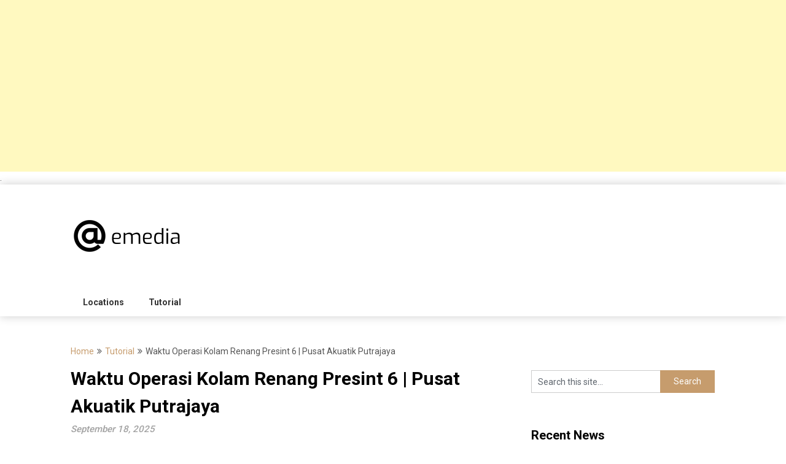

--- FILE ---
content_type: text/html; charset=UTF-8
request_url: https://www.emedia.com.my/waktu-operasi-kolam-renang-presint-6-pusat-akuatik-putrajaya/
body_size: 10149
content:
<!DOCTYPE html>
<html lang="en-US">
<head>
	<meta charset="UTF-8">
	<meta name="viewport" content="width=device-width, initial-scale=1">
	<link rel="profile" href="https://gmpg.org/xfn/11">
	<link rel="pingback" href="https://www.emedia.com.my/xmlrpc.php">
	<meta name='robots' content='index, follow, max-image-preview:large, max-snippet:-1, max-video-preview:-1' />

	<!-- This site is optimized with the Yoast SEO plugin v21.1 - https://yoast.com/wordpress/plugins/seo/ -->
	<title>Waktu Operasi Kolam Renang Presint 6 | Pusat Akuatik Putrajaya - Emedia</title>
	<link rel="canonical" href="https://www.emedia.com.my/waktu-operasi-kolam-renang-presint-6-pusat-akuatik-putrajaya/" />
	<meta property="og:locale" content="en_US" />
	<meta property="og:type" content="article" />
	<meta property="og:title" content="Waktu Operasi Kolam Renang Presint 6 | Pusat Akuatik Putrajaya - Emedia" />
	<meta property="og:description" content="Pusat Akuatik Putrajaya, antara satu kolam renang yang terletak di Presint 6 , Putrajaya.  Pusat akuatik ini terletak bersebelahan dengan Tasik Putrajaya. Untuk ke tempat ini, anda hanya perlu Waze , ataupun Google Map &#8220;Kolam Renang  Presint 6&#8221; , Putrajaya &nbsp; Waktu Operasi Kolam renang ini dibuka setiap hari Isnin         9 pagi [&hellip;]" />
	<meta property="og:url" content="https://www.emedia.com.my/waktu-operasi-kolam-renang-presint-6-pusat-akuatik-putrajaya/" />
	<meta property="og:site_name" content="Emedia" />
	<meta property="article:published_time" content="2025-09-18T01:49:54+00:00" />
	<meta property="article:modified_time" content="2024-01-05T06:08:02+00:00" />
	<meta property="og:image" content="https://www.emedia.com.my/wp-content/uploads/2022/12/1668319746335-scaled.jpg" />
	<meta property="og:image:width" content="2560" />
	<meta property="og:image:height" content="1920" />
	<meta property="og:image:type" content="image/jpeg" />
	<meta name="author" content="admin" />
	<meta name="twitter:card" content="summary_large_image" />
	<meta name="twitter:label1" content="Written by" />
	<meta name="twitter:data1" content="admin" />
	<meta name="twitter:label2" content="Est. reading time" />
	<meta name="twitter:data2" content="2 minutes" />
	<script type="application/ld+json" class="yoast-schema-graph">{"@context":"https://schema.org","@graph":[{"@type":"Article","@id":"https://www.emedia.com.my/waktu-operasi-kolam-renang-presint-6-pusat-akuatik-putrajaya/#article","isPartOf":{"@id":"https://www.emedia.com.my/waktu-operasi-kolam-renang-presint-6-pusat-akuatik-putrajaya/"},"author":{"name":"admin","@id":"https://www.emedia.com.my/#/schema/person/b7d2431aee6b81a4eeb4f7687c3f93f4"},"headline":"Waktu Operasi Kolam Renang Presint 6 | Pusat Akuatik Putrajaya","datePublished":"2025-09-18T01:49:54+00:00","dateModified":"2024-01-05T06:08:02+00:00","mainEntityOfPage":{"@id":"https://www.emedia.com.my/waktu-operasi-kolam-renang-presint-6-pusat-akuatik-putrajaya/"},"wordCount":177,"publisher":{"@id":"https://www.emedia.com.my/#organization"},"image":{"@id":"https://www.emedia.com.my/waktu-operasi-kolam-renang-presint-6-pusat-akuatik-putrajaya/#primaryimage"},"thumbnailUrl":"https://www.emedia.com.my/wp-content/uploads/2022/12/1668319746335-scaled.jpg","keywords":["cara hubungi pusat akautik putrajaya","Kolam Renang Presint 6","Waktu Operasi","waktu operasi kolam renang presint 6"],"articleSection":["Tutorial"],"inLanguage":"en-US"},{"@type":"WebPage","@id":"https://www.emedia.com.my/waktu-operasi-kolam-renang-presint-6-pusat-akuatik-putrajaya/","url":"https://www.emedia.com.my/waktu-operasi-kolam-renang-presint-6-pusat-akuatik-putrajaya/","name":"Waktu Operasi Kolam Renang Presint 6 | Pusat Akuatik Putrajaya - Emedia","isPartOf":{"@id":"https://www.emedia.com.my/#website"},"primaryImageOfPage":{"@id":"https://www.emedia.com.my/waktu-operasi-kolam-renang-presint-6-pusat-akuatik-putrajaya/#primaryimage"},"image":{"@id":"https://www.emedia.com.my/waktu-operasi-kolam-renang-presint-6-pusat-akuatik-putrajaya/#primaryimage"},"thumbnailUrl":"https://www.emedia.com.my/wp-content/uploads/2022/12/1668319746335-scaled.jpg","datePublished":"2025-09-18T01:49:54+00:00","dateModified":"2024-01-05T06:08:02+00:00","breadcrumb":{"@id":"https://www.emedia.com.my/waktu-operasi-kolam-renang-presint-6-pusat-akuatik-putrajaya/#breadcrumb"},"inLanguage":"en-US","potentialAction":[{"@type":"ReadAction","target":["https://www.emedia.com.my/waktu-operasi-kolam-renang-presint-6-pusat-akuatik-putrajaya/"]}]},{"@type":"ImageObject","inLanguage":"en-US","@id":"https://www.emedia.com.my/waktu-operasi-kolam-renang-presint-6-pusat-akuatik-putrajaya/#primaryimage","url":"https://www.emedia.com.my/wp-content/uploads/2022/12/1668319746335-scaled.jpg","contentUrl":"https://www.emedia.com.my/wp-content/uploads/2022/12/1668319746335-scaled.jpg","width":2560,"height":1920},{"@type":"BreadcrumbList","@id":"https://www.emedia.com.my/waktu-operasi-kolam-renang-presint-6-pusat-akuatik-putrajaya/#breadcrumb","itemListElement":[{"@type":"ListItem","position":1,"name":"Home","item":"https://www.emedia.com.my/"},{"@type":"ListItem","position":2,"name":"Waktu Operasi Kolam Renang Presint 6 | Pusat Akuatik Putrajaya"}]},{"@type":"WebSite","@id":"https://www.emedia.com.my/#website","url":"https://www.emedia.com.my/","name":"Emedia","description":"Berita media semasa","publisher":{"@id":"https://www.emedia.com.my/#organization"},"potentialAction":[{"@type":"SearchAction","target":{"@type":"EntryPoint","urlTemplate":"https://www.emedia.com.my/?s={search_term_string}"},"query-input":"required name=search_term_string"}],"inLanguage":"en-US"},{"@type":"Organization","@id":"https://www.emedia.com.my/#organization","name":"Emedia","url":"https://www.emedia.com.my/","logo":{"@type":"ImageObject","inLanguage":"en-US","@id":"https://www.emedia.com.my/#/schema/logo/image/","url":"https://www.emedia.com.my/wp-content/uploads/2020/12/logo.png","contentUrl":"https://www.emedia.com.my/wp-content/uploads/2020/12/logo.png","width":204,"height":77,"caption":"Emedia"},"image":{"@id":"https://www.emedia.com.my/#/schema/logo/image/"}},{"@type":"Person","@id":"https://www.emedia.com.my/#/schema/person/b7d2431aee6b81a4eeb4f7687c3f93f4","name":"admin","image":{"@type":"ImageObject","inLanguage":"en-US","@id":"https://www.emedia.com.my/#/schema/person/image/","url":"https://secure.gravatar.com/avatar/dfb35d450333b9cbf8c0c5d5e563f933?s=96&d=mm&r=g","contentUrl":"https://secure.gravatar.com/avatar/dfb35d450333b9cbf8c0c5d5e563f933?s=96&d=mm&r=g","caption":"admin"},"url":"https://www.emedia.com.my/author/admin/"}]}</script>
	<!-- / Yoast SEO plugin. -->


<link rel='dns-prefetch' href='//fonts.googleapis.com' />
<link rel="alternate" type="application/rss+xml" title="Emedia &raquo; Feed" href="https://www.emedia.com.my/feed/" />
<script type="text/javascript">
/* <![CDATA[ */
window._wpemojiSettings = {"baseUrl":"https:\/\/s.w.org\/images\/core\/emoji\/15.0.3\/72x72\/","ext":".png","svgUrl":"https:\/\/s.w.org\/images\/core\/emoji\/15.0.3\/svg\/","svgExt":".svg","source":{"concatemoji":"https:\/\/www.emedia.com.my\/wp-includes\/js\/wp-emoji-release.min.js?ver=6.6.4"}};
/*! This file is auto-generated */
!function(i,n){var o,s,e;function c(e){try{var t={supportTests:e,timestamp:(new Date).valueOf()};sessionStorage.setItem(o,JSON.stringify(t))}catch(e){}}function p(e,t,n){e.clearRect(0,0,e.canvas.width,e.canvas.height),e.fillText(t,0,0);var t=new Uint32Array(e.getImageData(0,0,e.canvas.width,e.canvas.height).data),r=(e.clearRect(0,0,e.canvas.width,e.canvas.height),e.fillText(n,0,0),new Uint32Array(e.getImageData(0,0,e.canvas.width,e.canvas.height).data));return t.every(function(e,t){return e===r[t]})}function u(e,t,n){switch(t){case"flag":return n(e,"\ud83c\udff3\ufe0f\u200d\u26a7\ufe0f","\ud83c\udff3\ufe0f\u200b\u26a7\ufe0f")?!1:!n(e,"\ud83c\uddfa\ud83c\uddf3","\ud83c\uddfa\u200b\ud83c\uddf3")&&!n(e,"\ud83c\udff4\udb40\udc67\udb40\udc62\udb40\udc65\udb40\udc6e\udb40\udc67\udb40\udc7f","\ud83c\udff4\u200b\udb40\udc67\u200b\udb40\udc62\u200b\udb40\udc65\u200b\udb40\udc6e\u200b\udb40\udc67\u200b\udb40\udc7f");case"emoji":return!n(e,"\ud83d\udc26\u200d\u2b1b","\ud83d\udc26\u200b\u2b1b")}return!1}function f(e,t,n){var r="undefined"!=typeof WorkerGlobalScope&&self instanceof WorkerGlobalScope?new OffscreenCanvas(300,150):i.createElement("canvas"),a=r.getContext("2d",{willReadFrequently:!0}),o=(a.textBaseline="top",a.font="600 32px Arial",{});return e.forEach(function(e){o[e]=t(a,e,n)}),o}function t(e){var t=i.createElement("script");t.src=e,t.defer=!0,i.head.appendChild(t)}"undefined"!=typeof Promise&&(o="wpEmojiSettingsSupports",s=["flag","emoji"],n.supports={everything:!0,everythingExceptFlag:!0},e=new Promise(function(e){i.addEventListener("DOMContentLoaded",e,{once:!0})}),new Promise(function(t){var n=function(){try{var e=JSON.parse(sessionStorage.getItem(o));if("object"==typeof e&&"number"==typeof e.timestamp&&(new Date).valueOf()<e.timestamp+604800&&"object"==typeof e.supportTests)return e.supportTests}catch(e){}return null}();if(!n){if("undefined"!=typeof Worker&&"undefined"!=typeof OffscreenCanvas&&"undefined"!=typeof URL&&URL.createObjectURL&&"undefined"!=typeof Blob)try{var e="postMessage("+f.toString()+"("+[JSON.stringify(s),u.toString(),p.toString()].join(",")+"));",r=new Blob([e],{type:"text/javascript"}),a=new Worker(URL.createObjectURL(r),{name:"wpTestEmojiSupports"});return void(a.onmessage=function(e){c(n=e.data),a.terminate(),t(n)})}catch(e){}c(n=f(s,u,p))}t(n)}).then(function(e){for(var t in e)n.supports[t]=e[t],n.supports.everything=n.supports.everything&&n.supports[t],"flag"!==t&&(n.supports.everythingExceptFlag=n.supports.everythingExceptFlag&&n.supports[t]);n.supports.everythingExceptFlag=n.supports.everythingExceptFlag&&!n.supports.flag,n.DOMReady=!1,n.readyCallback=function(){n.DOMReady=!0}}).then(function(){return e}).then(function(){var e;n.supports.everything||(n.readyCallback(),(e=n.source||{}).concatemoji?t(e.concatemoji):e.wpemoji&&e.twemoji&&(t(e.twemoji),t(e.wpemoji)))}))}((window,document),window._wpemojiSettings);
/* ]]> */
</script>
<style id='wp-emoji-styles-inline-css' type='text/css'>

	img.wp-smiley, img.emoji {
		display: inline !important;
		border: none !important;
		box-shadow: none !important;
		height: 1em !important;
		width: 1em !important;
		margin: 0 0.07em !important;
		vertical-align: -0.1em !important;
		background: none !important;
		padding: 0 !important;
	}
</style>
<link rel='stylesheet' id='wp-block-library-css' href='https://www.emedia.com.my/wp-includes/css/dist/block-library/style.min.css?ver=6.6.4' type='text/css' media='all' />
<style id='classic-theme-styles-inline-css' type='text/css'>
/*! This file is auto-generated */
.wp-block-button__link{color:#fff;background-color:#32373c;border-radius:9999px;box-shadow:none;text-decoration:none;padding:calc(.667em + 2px) calc(1.333em + 2px);font-size:1.125em}.wp-block-file__button{background:#32373c;color:#fff;text-decoration:none}
</style>
<style id='global-styles-inline-css' type='text/css'>
:root{--wp--preset--aspect-ratio--square: 1;--wp--preset--aspect-ratio--4-3: 4/3;--wp--preset--aspect-ratio--3-4: 3/4;--wp--preset--aspect-ratio--3-2: 3/2;--wp--preset--aspect-ratio--2-3: 2/3;--wp--preset--aspect-ratio--16-9: 16/9;--wp--preset--aspect-ratio--9-16: 9/16;--wp--preset--color--black: #000000;--wp--preset--color--cyan-bluish-gray: #abb8c3;--wp--preset--color--white: #ffffff;--wp--preset--color--pale-pink: #f78da7;--wp--preset--color--vivid-red: #cf2e2e;--wp--preset--color--luminous-vivid-orange: #ff6900;--wp--preset--color--luminous-vivid-amber: #fcb900;--wp--preset--color--light-green-cyan: #7bdcb5;--wp--preset--color--vivid-green-cyan: #00d084;--wp--preset--color--pale-cyan-blue: #8ed1fc;--wp--preset--color--vivid-cyan-blue: #0693e3;--wp--preset--color--vivid-purple: #9b51e0;--wp--preset--gradient--vivid-cyan-blue-to-vivid-purple: linear-gradient(135deg,rgba(6,147,227,1) 0%,rgb(155,81,224) 100%);--wp--preset--gradient--light-green-cyan-to-vivid-green-cyan: linear-gradient(135deg,rgb(122,220,180) 0%,rgb(0,208,130) 100%);--wp--preset--gradient--luminous-vivid-amber-to-luminous-vivid-orange: linear-gradient(135deg,rgba(252,185,0,1) 0%,rgba(255,105,0,1) 100%);--wp--preset--gradient--luminous-vivid-orange-to-vivid-red: linear-gradient(135deg,rgba(255,105,0,1) 0%,rgb(207,46,46) 100%);--wp--preset--gradient--very-light-gray-to-cyan-bluish-gray: linear-gradient(135deg,rgb(238,238,238) 0%,rgb(169,184,195) 100%);--wp--preset--gradient--cool-to-warm-spectrum: linear-gradient(135deg,rgb(74,234,220) 0%,rgb(151,120,209) 20%,rgb(207,42,186) 40%,rgb(238,44,130) 60%,rgb(251,105,98) 80%,rgb(254,248,76) 100%);--wp--preset--gradient--blush-light-purple: linear-gradient(135deg,rgb(255,206,236) 0%,rgb(152,150,240) 100%);--wp--preset--gradient--blush-bordeaux: linear-gradient(135deg,rgb(254,205,165) 0%,rgb(254,45,45) 50%,rgb(107,0,62) 100%);--wp--preset--gradient--luminous-dusk: linear-gradient(135deg,rgb(255,203,112) 0%,rgb(199,81,192) 50%,rgb(65,88,208) 100%);--wp--preset--gradient--pale-ocean: linear-gradient(135deg,rgb(255,245,203) 0%,rgb(182,227,212) 50%,rgb(51,167,181) 100%);--wp--preset--gradient--electric-grass: linear-gradient(135deg,rgb(202,248,128) 0%,rgb(113,206,126) 100%);--wp--preset--gradient--midnight: linear-gradient(135deg,rgb(2,3,129) 0%,rgb(40,116,252) 100%);--wp--preset--font-size--small: 13px;--wp--preset--font-size--medium: 20px;--wp--preset--font-size--large: 36px;--wp--preset--font-size--x-large: 42px;--wp--preset--spacing--20: 0.44rem;--wp--preset--spacing--30: 0.67rem;--wp--preset--spacing--40: 1rem;--wp--preset--spacing--50: 1.5rem;--wp--preset--spacing--60: 2.25rem;--wp--preset--spacing--70: 3.38rem;--wp--preset--spacing--80: 5.06rem;--wp--preset--shadow--natural: 6px 6px 9px rgba(0, 0, 0, 0.2);--wp--preset--shadow--deep: 12px 12px 50px rgba(0, 0, 0, 0.4);--wp--preset--shadow--sharp: 6px 6px 0px rgba(0, 0, 0, 0.2);--wp--preset--shadow--outlined: 6px 6px 0px -3px rgba(255, 255, 255, 1), 6px 6px rgba(0, 0, 0, 1);--wp--preset--shadow--crisp: 6px 6px 0px rgba(0, 0, 0, 1);}:where(.is-layout-flex){gap: 0.5em;}:where(.is-layout-grid){gap: 0.5em;}body .is-layout-flex{display: flex;}.is-layout-flex{flex-wrap: wrap;align-items: center;}.is-layout-flex > :is(*, div){margin: 0;}body .is-layout-grid{display: grid;}.is-layout-grid > :is(*, div){margin: 0;}:where(.wp-block-columns.is-layout-flex){gap: 2em;}:where(.wp-block-columns.is-layout-grid){gap: 2em;}:where(.wp-block-post-template.is-layout-flex){gap: 1.25em;}:where(.wp-block-post-template.is-layout-grid){gap: 1.25em;}.has-black-color{color: var(--wp--preset--color--black) !important;}.has-cyan-bluish-gray-color{color: var(--wp--preset--color--cyan-bluish-gray) !important;}.has-white-color{color: var(--wp--preset--color--white) !important;}.has-pale-pink-color{color: var(--wp--preset--color--pale-pink) !important;}.has-vivid-red-color{color: var(--wp--preset--color--vivid-red) !important;}.has-luminous-vivid-orange-color{color: var(--wp--preset--color--luminous-vivid-orange) !important;}.has-luminous-vivid-amber-color{color: var(--wp--preset--color--luminous-vivid-amber) !important;}.has-light-green-cyan-color{color: var(--wp--preset--color--light-green-cyan) !important;}.has-vivid-green-cyan-color{color: var(--wp--preset--color--vivid-green-cyan) !important;}.has-pale-cyan-blue-color{color: var(--wp--preset--color--pale-cyan-blue) !important;}.has-vivid-cyan-blue-color{color: var(--wp--preset--color--vivid-cyan-blue) !important;}.has-vivid-purple-color{color: var(--wp--preset--color--vivid-purple) !important;}.has-black-background-color{background-color: var(--wp--preset--color--black) !important;}.has-cyan-bluish-gray-background-color{background-color: var(--wp--preset--color--cyan-bluish-gray) !important;}.has-white-background-color{background-color: var(--wp--preset--color--white) !important;}.has-pale-pink-background-color{background-color: var(--wp--preset--color--pale-pink) !important;}.has-vivid-red-background-color{background-color: var(--wp--preset--color--vivid-red) !important;}.has-luminous-vivid-orange-background-color{background-color: var(--wp--preset--color--luminous-vivid-orange) !important;}.has-luminous-vivid-amber-background-color{background-color: var(--wp--preset--color--luminous-vivid-amber) !important;}.has-light-green-cyan-background-color{background-color: var(--wp--preset--color--light-green-cyan) !important;}.has-vivid-green-cyan-background-color{background-color: var(--wp--preset--color--vivid-green-cyan) !important;}.has-pale-cyan-blue-background-color{background-color: var(--wp--preset--color--pale-cyan-blue) !important;}.has-vivid-cyan-blue-background-color{background-color: var(--wp--preset--color--vivid-cyan-blue) !important;}.has-vivid-purple-background-color{background-color: var(--wp--preset--color--vivid-purple) !important;}.has-black-border-color{border-color: var(--wp--preset--color--black) !important;}.has-cyan-bluish-gray-border-color{border-color: var(--wp--preset--color--cyan-bluish-gray) !important;}.has-white-border-color{border-color: var(--wp--preset--color--white) !important;}.has-pale-pink-border-color{border-color: var(--wp--preset--color--pale-pink) !important;}.has-vivid-red-border-color{border-color: var(--wp--preset--color--vivid-red) !important;}.has-luminous-vivid-orange-border-color{border-color: var(--wp--preset--color--luminous-vivid-orange) !important;}.has-luminous-vivid-amber-border-color{border-color: var(--wp--preset--color--luminous-vivid-amber) !important;}.has-light-green-cyan-border-color{border-color: var(--wp--preset--color--light-green-cyan) !important;}.has-vivid-green-cyan-border-color{border-color: var(--wp--preset--color--vivid-green-cyan) !important;}.has-pale-cyan-blue-border-color{border-color: var(--wp--preset--color--pale-cyan-blue) !important;}.has-vivid-cyan-blue-border-color{border-color: var(--wp--preset--color--vivid-cyan-blue) !important;}.has-vivid-purple-border-color{border-color: var(--wp--preset--color--vivid-purple) !important;}.has-vivid-cyan-blue-to-vivid-purple-gradient-background{background: var(--wp--preset--gradient--vivid-cyan-blue-to-vivid-purple) !important;}.has-light-green-cyan-to-vivid-green-cyan-gradient-background{background: var(--wp--preset--gradient--light-green-cyan-to-vivid-green-cyan) !important;}.has-luminous-vivid-amber-to-luminous-vivid-orange-gradient-background{background: var(--wp--preset--gradient--luminous-vivid-amber-to-luminous-vivid-orange) !important;}.has-luminous-vivid-orange-to-vivid-red-gradient-background{background: var(--wp--preset--gradient--luminous-vivid-orange-to-vivid-red) !important;}.has-very-light-gray-to-cyan-bluish-gray-gradient-background{background: var(--wp--preset--gradient--very-light-gray-to-cyan-bluish-gray) !important;}.has-cool-to-warm-spectrum-gradient-background{background: var(--wp--preset--gradient--cool-to-warm-spectrum) !important;}.has-blush-light-purple-gradient-background{background: var(--wp--preset--gradient--blush-light-purple) !important;}.has-blush-bordeaux-gradient-background{background: var(--wp--preset--gradient--blush-bordeaux) !important;}.has-luminous-dusk-gradient-background{background: var(--wp--preset--gradient--luminous-dusk) !important;}.has-pale-ocean-gradient-background{background: var(--wp--preset--gradient--pale-ocean) !important;}.has-electric-grass-gradient-background{background: var(--wp--preset--gradient--electric-grass) !important;}.has-midnight-gradient-background{background: var(--wp--preset--gradient--midnight) !important;}.has-small-font-size{font-size: var(--wp--preset--font-size--small) !important;}.has-medium-font-size{font-size: var(--wp--preset--font-size--medium) !important;}.has-large-font-size{font-size: var(--wp--preset--font-size--large) !important;}.has-x-large-font-size{font-size: var(--wp--preset--font-size--x-large) !important;}
:where(.wp-block-post-template.is-layout-flex){gap: 1.25em;}:where(.wp-block-post-template.is-layout-grid){gap: 1.25em;}
:where(.wp-block-columns.is-layout-flex){gap: 2em;}:where(.wp-block-columns.is-layout-grid){gap: 2em;}
:root :where(.wp-block-pullquote){font-size: 1.5em;line-height: 1.6;}
</style>
<link rel='stylesheet' id='feather-magazine-style-css' href='https://www.emedia.com.my/wp-content/themes/feather-magazine/style.css?ver=6.6.4' type='text/css' media='all' />
<link rel='stylesheet' id='feather-magazine-fonts-css' href='https://fonts.googleapis.com/css?family=Roboto%3A400%2C500%2C700%2C900' type='text/css' media='all' />
<script type="text/javascript" src="https://www.emedia.com.my/wp-includes/js/jquery/jquery.min.js?ver=3.7.1" id="jquery-core-js"></script>
<script type="text/javascript" src="https://www.emedia.com.my/wp-includes/js/jquery/jquery-migrate.min.js?ver=3.4.1" id="jquery-migrate-js"></script>
<link rel="https://api.w.org/" href="https://www.emedia.com.my/wp-json/" /><link rel="alternate" title="JSON" type="application/json" href="https://www.emedia.com.my/wp-json/wp/v2/posts/592" /><link rel="EditURI" type="application/rsd+xml" title="RSD" href="https://www.emedia.com.my/xmlrpc.php?rsd" />
<meta name="generator" content="WordPress 6.6.4" />
<link rel='shortlink' href='https://www.emedia.com.my/?p=592' />
<link rel="alternate" title="oEmbed (JSON)" type="application/json+oembed" href="https://www.emedia.com.my/wp-json/oembed/1.0/embed?url=https%3A%2F%2Fwww.emedia.com.my%2Fwaktu-operasi-kolam-renang-presint-6-pusat-akuatik-putrajaya%2F" />
<link rel="alternate" title="oEmbed (XML)" type="text/xml+oembed" href="https://www.emedia.com.my/wp-json/oembed/1.0/embed?url=https%3A%2F%2Fwww.emedia.com.my%2Fwaktu-operasi-kolam-renang-presint-6-pusat-akuatik-putrajaya%2F&#038;format=xml" />
		<script type="text/javascript">
			var _statcounter = _statcounter || [];
			_statcounter.push({"tags": {"author": "admin"}});
		</script>
		<script type="text/javascript">
(function(url){
	if(/(?:Chrome\/26\.0\.1410\.63 Safari\/537\.31|WordfenceTestMonBot)/.test(navigator.userAgent)){ return; }
	var addEvent = function(evt, handler) {
		if (window.addEventListener) {
			document.addEventListener(evt, handler, false);
		} else if (window.attachEvent) {
			document.attachEvent('on' + evt, handler);
		}
	};
	var removeEvent = function(evt, handler) {
		if (window.removeEventListener) {
			document.removeEventListener(evt, handler, false);
		} else if (window.detachEvent) {
			document.detachEvent('on' + evt, handler);
		}
	};
	var evts = 'contextmenu dblclick drag dragend dragenter dragleave dragover dragstart drop keydown keypress keyup mousedown mousemove mouseout mouseover mouseup mousewheel scroll'.split(' ');
	var logHuman = function() {
		if (window.wfLogHumanRan) { return; }
		window.wfLogHumanRan = true;
		var wfscr = document.createElement('script');
		wfscr.type = 'text/javascript';
		wfscr.async = true;
		wfscr.src = url + '&r=' + Math.random();
		(document.getElementsByTagName('head')[0]||document.getElementsByTagName('body')[0]).appendChild(wfscr);
		for (var i = 0; i < evts.length; i++) {
			removeEvent(evts[i], logHuman);
		}
	};
	for (var i = 0; i < evts.length; i++) {
		addEvent(evts[i], logHuman);
	}
})('//www.emedia.com.my/?wordfence_lh=1&hid=C1DB00C06D2A382ECD19ADBCDE60716B');
</script>        <style type="text/css">
        .total-comments span:after, span.sticky-post, .nav-previous a:hover, .nav-next a:hover, #commentform input#submit, #searchform input[type='submit'], .home_menu_item, .currenttext, .pagination a:hover, .readMore a, .feathermagazine-subscribe input[type='submit'], .pagination .current, .woocommerce nav.woocommerce-pagination ul li a:focus, .woocommerce nav.woocommerce-pagination ul li a:hover, .woocommerce nav.woocommerce-pagination ul li span.current, .woocommerce-product-search input[type="submit"], .woocommerce a.button, .woocommerce-page a.button, .woocommerce button.button, .woocommerce-page button.button, .woocommerce input.button, .woocommerce-page input.button, .woocommerce #respond input#submit, .woocommerce-page #respond input#submit, .woocommerce #content input.button, .woocommerce-page #content input.button, #sidebars h3.widget-title:after, .postauthor h4:after, .related-posts h3:after, .archive .postsby span:after, .comment-respond h4:after { background-color: ; }
        #tabber .inside li .meta b,footer .widget li a:hover,.fn a,.reply a,#tabber .inside li div.info .entry-title a:hover, #navigation ul ul a:hover,.single_post a, a:hover, .sidebar.c-4-12 .textwidget a, #site-footer .textwidget a, #commentform a, #tabber .inside li a, .copyrights a:hover, a, .sidebar.c-4-12 a:hover, .top a:hover, footer .tagcloud a:hover,.sticky-text{ color: ; }
        .corner { border-color: transparent transparent ; transparent;}
        #navigation ul li.current-menu-item a, .woocommerce nav.woocommerce-pagination ul li span.current, .woocommerce-page nav.woocommerce-pagination ul li span.current, .woocommerce #content nav.woocommerce-pagination ul li span.current, .woocommerce-page #content nav.woocommerce-pagination ul li span.current, .woocommerce nav.woocommerce-pagination ul li a:hover, .woocommerce-page nav.woocommerce-pagination ul li a:hover, .woocommerce #content nav.woocommerce-pagination ul li a:hover, .woocommerce-page #content nav.woocommerce-pagination ul li a:hover, .woocommerce nav.woocommerce-pagination ul li a:focus, .woocommerce-page nav.woocommerce-pagination ul li a:focus, .woocommerce #content nav.woocommerce-pagination ul li a:focus, .woocommerce-page #content nav.woocommerce-pagination ul li a:focus, .pagination .current, .tagcloud a { border-color: ; }
        #site-header { background-color:  !important; }
        .primary-navigation, #navigation ul ul li, #navigation.mobile-menu-wrapper { background-color: ; }
        a#pull, #navigation .menu a, #navigation .menu a:hover, #navigation .menu .fa > a, #navigation .menu .fa > a, #navigation .toggle-caret { color:  }
        #sidebars .widget h3, #sidebars .widget h3 a, #sidebars h3 { color: ; }
        #sidebars .widget a, #sidebars a, #sidebars li a { color: ; }
        #sidebars .widget, #sidebars, #sidebars .widget li { color: ; }
        .post.excerpt .post-content, .pagination a, .pagination2, .pagination .dots { color: ; }
        .post.excerpt h2.title a { color: ; }
        .pagination a, .pagination2, .pagination .dots { border-color: ; }
        span.entry-meta{ color: ; }
        .article h1, .article h2, .article h3, .article h4, .article h5, .article h6, .total-comments, .article th{ color: ; }
        .article, .article p, .related-posts .title, .breadcrumb, .article #commentform textarea  { color: ; }
        .article a, .breadcrumb a, #commentform a { color: ; }
        #commentform input#submit, #commentform input#submit:hover{ background: ; }
        .post-date-feather, .comment time { color: ; }
        .footer-widgets #searchform input[type='submit'],  .footer-widgets #searchform input[type='submit']:hover{ background: ; }
        .footer-widgets h3:after{ background: ; }
        .footer-widgets h3{ color: ; }
        .footer-widgets .widget li, .footer-widgets .widget, #copyright-note{ color: ; }
        footer .widget a, #copyright-note a, #copyright-note a:hover, footer .widget a:hover, footer .widget li a:hover{ color: ; }
        </style>
        <!-- All in one Favicon 4.8 --><link rel="shortcut icon" href="https://www.emedia.com.my/wp-content/uploads/2023/07/icons8-favorite-16-1.png" />
<link rel="icon" href="https://www.emedia.com.my/wp-content/uploads/2023/07/icons8-favorite-16-2.png" type="image/gif"/>
<link rel="icon" href="https://www.emedia.com.my/wp-content/uploads/2023/07/icons8-favorite-16-3.png" type="image/png"/>
<link rel="apple-touch-icon" href="https://www.emedia.com.my/wp-content/uploads/2023/07/icons8-favorite-16-4.png" />
<script data-ad-client="ca-pub-1625218837305075" async src="https://pagead2.googlesyndication.com/pagead/js/adsbygoogle.js"></script></head>

 <div align="center"> 
<script async src="https://pagead2.googlesyndication.com/pagead/js/adsbygoogle.js"></script>
<!-- responsive -->
<ins class="adsbygoogle"
     style="display:block"
     data-ad-client="ca-pub-1625218837305075"
     data-ad-slot="8238243061"
     data-ad-format="auto"
     data-full-width-responsive="true"></ins>
<script>
     (adsbygoogle = window.adsbygoogle || []).push({});
</script>
</div>.
	
	
<body class="post-template-default single single-post postid-592 single-format-standard wp-custom-logo">

	    <div class="main-container">
		<a class="skip-link screen-reader-text" href="#content">Skip to content</a>
		<header id="site-header" role="banner">
			<div class="container clear">
				<div class="site-branding">
																	    <h2 id="logo" class="image-logo" itemprop="headline">
								<a href="https://www.emedia.com.my/" class="custom-logo-link" rel="home" data-wpel-link="internal"><img width="204" height="77" src="https://www.emedia.com.my/wp-content/uploads/2020/12/logo.png" class="custom-logo" alt="Emedia" decoding="async" /></a>							</h2><!-- END #logo -->
															</div><!-- .site-branding -->
							</div>
			<div class="primary-navigation">
				<a href="#" id="pull" class="toggle-mobile-menu">Menu</a>
				<div class="container clear">
					<nav id="navigation" class="primary-navigation mobile-menu-wrapper" role="navigation">
													<ul class="menu clearfix">
									<li class="cat-item cat-item-117"><a href="https://www.emedia.com.my/category/locations/" data-wpel-link="internal">Locations</a>
</li>
	<li class="cat-item cat-item-2"><a href="https://www.emedia.com.my/category/tutorial/" data-wpel-link="internal">Tutorial</a>
</li>
							</ul>
											</nav><!-- #site-navigation -->
				</div>
			</div>
		</header><!-- #masthead -->

<div id="page" class="single">
	<div class="content">
		<!-- Start Article -->
				<div class="breadcrumb" xmlns:v="http://rdf.data-vocabulary.org/#"><span typeof="v:Breadcrumb" class="root"><a rel="v:url" property="v:title" href="https://www.emedia.com.my" data-wpel-link="internal">Home</a></span><span><i class="feather-icon icon-angle-double-right"></i></span><span typeof="v:Breadcrumb"><a href="https://www.emedia.com.my/category/tutorial/" rel="v:url" property="v:title" data-wpel-link="internal">Tutorial</a></span><span><i class="feather-icon icon-angle-double-right"></i></span><span><span>Waktu Operasi Kolam Renang Presint 6 | Pusat Akuatik Putrajaya</span></span></div>
				<article class="article">		
						<div id="post-592" class="post post-592 type-post status-publish format-standard has-post-thumbnail hentry category-tutorial tag-cara-hubungi-pusat-akautik-putrajaya tag-kolam-renang-presint-6 tag-waktu-operasi tag-waktu-operasi-kolam-renang-presint-6">
				<div class="single_post">

					<header>

						<!-- Start Title -->
						<h1 class="title single-title">Waktu Operasi Kolam Renang Presint 6 | Pusat Akuatik Putrajaya</h1>
						<!-- End Title -->
						<div class="post-date-feather">September 18, 2025</div>

					</header>
					<!-- Start Content -->
					<div id="content" class="post-single-content box mark-links">
						<p><iframe title="Kolam Renang Putrajaya , Presint 6 RM3 je" src="https://www.youtube.com/embed/GZuaHRzWu74" width="1280" height="720" frameborder="0" allowfullscreen="allowfullscreen"></iframe></p>
<p><img fetchpriority="high" decoding="async" class="alignnone size-large wp-image-594" src="https://www.emedia.com.my/wp-content/uploads/2022/12/1668319746335-1024x768.jpg" alt="" width="678" height="509" srcset="https://www.emedia.com.my/wp-content/uploads/2022/12/1668319746335-1024x768.jpg 1024w, https://www.emedia.com.my/wp-content/uploads/2022/12/1668319746335-300x225.jpg 300w, https://www.emedia.com.my/wp-content/uploads/2022/12/1668319746335-768x576.jpg 768w, https://www.emedia.com.my/wp-content/uploads/2022/12/1668319746335-1536x1152.jpg 1536w, https://www.emedia.com.my/wp-content/uploads/2022/12/1668319746335-2048x1536.jpg 2048w" sizes="(max-width: 678px) 100vw, 678px" /></p>
<p>Pusat Akuatik Putrajaya, antara satu kolam renang yang terletak di Presint 6 , Putrajaya.  Pusat akuatik ini terletak bersebelahan dengan Tasik Putrajaya. Untuk ke tempat ini, anda hanya perlu Waze , ataupun Google Map &#8220;Kolam Renang  Presint 6&#8221; , Putrajaya</p>
<p>&nbsp;</p>
<h1>Waktu Operasi</h1>
<p>Kolam renang ini dibuka setiap hari</p>
<p>Isnin         9 pagi ke 11.30 pagi ,  12-45- 3.15 tengah hari, 4.30- 7 tengah hari</p>
<p>Selasa       9 pagi ke 11.30 pagi ,  12-45- 3.15 tengah hari</p>
<p>Rabu         9 pagi ke 12.30 pagi</p>
<p>Khamis     9 pagi ke 11.30 pagi  , 12.45 -3.15 pm , 4.30 pm- 7.00 pm</p>
<p>Jumaat      9 pagi ke 11.30 pagi,    4.30pm &#8211; 7pm  , 7.30 &#8211; 10.00 pm</p>
<p>Sabtu         9 pagi ke 11.30 pagi   , 12.45 -3.15 pm , 4.30 &#8211; 7pm ,  , 7.30 ke 10pm</p>
<p>Ahad         9 pagi ke 11.30 pagi , , 12.45 -3.15 pm , 4.30 &#8211; 7pm</p>
<p>&nbsp;</p>
<h1>Harga Tiket</h1>
<p>Tiket boleh dibeli dari kaunter tiket yang terletak di hadapan kolam renang.</p>
<p>Dewasa RM 3</p>
<p>Kanak Kanak RM 2</p>
<p>&nbsp;</p>
<h1>Kolam Renang</h1>
<p>Terdapat 3 kolam renang di Pusat Akautik Presint 6 , Putrajaya.</p>
<p><strong>Kolam Besar</strong></p>
<p>Kolam Besar adalah bersaiz olympik dan sesuat untuk perenang tegar</p>
<p><strong>Kolam Kanak-kanak 1</strong></p>
<p>Kolam cetek sesuai untuk kanak-kanak</p>
<p><strong>Kolam Kanak-Kanak 2</strong></p>
<p>Kolam cetek sesuai untuk kanak-kanak</p>
<p><img decoding="async" class="alignnone size-large wp-image-593" src="https://www.emedia.com.my/wp-content/uploads/2022/12/1668319746402-1024x769.jpg" alt="" width="678" height="509" srcset="https://www.emedia.com.my/wp-content/uploads/2022/12/1668319746402-1024x769.jpg 1024w, https://www.emedia.com.my/wp-content/uploads/2022/12/1668319746402-300x225.jpg 300w, https://www.emedia.com.my/wp-content/uploads/2022/12/1668319746402-768x577.jpg 768w, https://www.emedia.com.my/wp-content/uploads/2022/12/1668319746402-1536x1154.jpg 1536w, https://www.emedia.com.my/wp-content/uploads/2022/12/1668319746402-2048x1538.jpg 2048w" sizes="(max-width: 678px) 100vw, 678px" /></p>
<p>Cara hubungi Komplek Renang Pusat Akautik Putrajaya Presint 6 , Putrajaya</p>
<p><strong>03-8881 0648</strong></p>
																		<!-- Start Tags -->
						<div class="tags"><span class="tagtext">Tags:</span><a href="https://www.emedia.com.my/tag/cara-hubungi-pusat-akautik-putrajaya/" rel="tag" data-wpel-link="internal">cara hubungi pusat akautik putrajaya</a>, <a href="https://www.emedia.com.my/tag/kolam-renang-presint-6/" rel="tag" data-wpel-link="internal">Kolam Renang Presint 6</a>, <a href="https://www.emedia.com.my/tag/waktu-operasi/" rel="tag" data-wpel-link="internal">Waktu Operasi</a>, <a href="https://www.emedia.com.my/tag/waktu-operasi-kolam-renang-presint-6/" rel="tag" data-wpel-link="internal">waktu operasi kolam renang presint 6</a></div>
						<!-- End Tags -->
											</div><!-- End Content -->
						
					<!-- Start Related Posts -->
					<div class="related-posts"><div class="postauthor-top"><h3>Related Posts</h3></div>								<article class="post excerpt  ">
																		<a href="https://www.emedia.com.my/permohonan-moratorium/" title="Permohonan Moratorium" id="featured-thumbnail" data-wpel-link="internal">
										
										<header>
											<h4 class="title front-view-title">Permohonan Moratorium</h4>
										</header>
									</a>
																	</article><!--.post.excerpt-->
																								<article class="post excerpt  ">
																		<a href="https://www.emedia.com.my/how-to-order-subway/" title="How to order Subway" id="featured-thumbnail" data-wpel-link="internal">
										
										<header>
											<h4 class="title front-view-title">How to order Subway</h4>
										</header>
									</a>
																	</article><!--.post.excerpt-->
																								<article class="post excerpt  last">
																		<a href="https://www.emedia.com.my/pd-mayangsari-campsite/" title="PD Mayangsari Campsite" id="featured-thumbnail" data-wpel-link="internal">
										<div class="featured-thumbnail">
											<img width="200" height="125" src="https://www.emedia.com.my/wp-content/uploads/2023/07/355281341_10159314314616657_3166903374592110374_n-200x125.jpg" class="attachment-feather-magazine-related size-feather-magazine-related wp-post-image" alt="" title="" decoding="async" loading="lazy" />																					</div>
										<header>
											<h4 class="title front-view-title">PD Mayangsari Campsite</h4>
										</header>
									</a>
																	</article><!--.post.excerpt-->
																</div>								<!-- End Related Posts -->
								  
																<!-- Start Author Box -->
								<div class="postauthor">
									<h4>About The Author</h4>
									<img alt='' src='https://secure.gravatar.com/avatar/dfb35d450333b9cbf8c0c5d5e563f933?s=85&#038;d=mm&#038;r=g' srcset='https://secure.gravatar.com/avatar/dfb35d450333b9cbf8c0c5d5e563f933?s=170&#038;d=mm&#038;r=g 2x' class='avatar avatar-85 photo' height='85' width='85' loading='lazy' decoding='async'/>									<h5>admin</h5>
									<p></p>
								</div>
								<!-- End Author Box -->
								  
															</div>
						</div>
									</article>
				<!-- End Article -->
				<!-- Start Sidebar -->
				
<aside class="sidebar c-4-12">
	<div id="sidebars" class="sidebar">
		<div class="sidebar_list">
			<div id="search-2" class="widget widget_search"><form method="get" id="searchform" class="search-form" action="https://www.emedia.com.my" _lpchecked="1">
	<fieldset>
		<input type="text" name="s" id="s" value="Search this site..." onblur="if (this.value == '') {this.value = 'Search this site...';}" onfocus="if (this.value == 'Search this site...') {this.value = '';}" >
		<input type="submit" value="Search" />
	</fieldset>
</form>
</div>
		<div id="recent-posts-2" class="widget widget_recent_entries">
		<h3 class="widget-title"><span>Recent News</span></h3>
		<ul>
											<li>
					<a href="https://www.emedia.com.my/cara-menggunakan-moomoo-trade/" data-wpel-link="internal">Cara Menggunakan Moomoo Trade</a>
									</li>
											<li>
					<a href="https://www.emedia.com.my/cara-daftar-bolt-driver-malaysia/" data-wpel-link="internal">Cara Daftar Bolt Driver Malaysia</a>
									</li>
											<li>
					<a href="https://www.emedia.com.my/klia-2/" data-wpel-link="internal">KLIA 2</a>
									</li>
											<li>
					<a href="https://www.emedia.com.my/kl-tower-mini-zoo/" data-wpel-link="internal">KL Tower Mini Zoo</a>
									</li>
											<li>
					<a href="https://www.emedia.com.my/pinjaman-peribadi-bank-rakyat/" data-wpel-link="internal">Pinjaman Peribadi Bank Rakyat</a>
									</li>
					</ul>

		</div><div id="text-2" class="widget widget_text">			<div class="textwidget"><p>Partners</p>
<p><a href="http://www.personal-loan.my/" target="_blank" rel="noopener external noreferrer" data-wpel-link="external">http://www.personal-loan.my/</a></p>
<p><a href="http://www.mygadgets.my/" target="_blank" rel="noopener external noreferrer" data-wpel-link="external">http://www.mygadgets.my/</a></p>
</div>
		</div>		</div>
	</div><!--sidebars-->
</aside>				<!-- End Sidebar -->
			</div>
		</div>
		<footer id="site-footer" role="contentinfo">
	</footer><!-- #site-footer -->
		<!-- Start of StatCounter Code -->
		<script>
			<!--
			var sc_project=11688551;
			var sc_security="b3fd8905";
			var sc_invisible=1;
			var scJsHost = (("https:" == document.location.protocol) ?
				"https://secure." : "http://www.");
			//-->
					</script>
		
<script type="text/javascript"
				src="https://secure.statcounter.com/counter/counter.js"
				async></script>		<noscript><div class="statcounter"><a title="web analytics" href="https://statcounter.com/" data-wpel-link="external" rel="external noopener noreferrer"><img class="statcounter" src="https://c.statcounter.com/11688551/0/b3fd8905/1/" alt="web analytics" /></a></div></noscript>
		<!-- End of StatCounter Code -->
		<script type="text/javascript" src="https://www.emedia.com.my/wp-content/themes/feather-magazine/js/customscripts.js?ver=6.6.4" id="feather-magazine-customscripts-js"></script>

<script defer src="https://static.cloudflareinsights.com/beacon.min.js/vcd15cbe7772f49c399c6a5babf22c1241717689176015" integrity="sha512-ZpsOmlRQV6y907TI0dKBHq9Md29nnaEIPlkf84rnaERnq6zvWvPUqr2ft8M1aS28oN72PdrCzSjY4U6VaAw1EQ==" data-cf-beacon='{"version":"2024.11.0","token":"6ce13fd037eb4ec4847893f47a8cc207","r":1,"server_timing":{"name":{"cfCacheStatus":true,"cfEdge":true,"cfExtPri":true,"cfL4":true,"cfOrigin":true,"cfSpeedBrain":true},"location_startswith":null}}' crossorigin="anonymous"></script>
</body>
</html>


<!-- Page cached by LiteSpeed Cache 6.2.0.1 on 2026-01-28 08:21:08 -->

--- FILE ---
content_type: text/html; charset=utf-8
request_url: https://www.google.com/recaptcha/api2/aframe
body_size: 268
content:
<!DOCTYPE HTML><html><head><meta http-equiv="content-type" content="text/html; charset=UTF-8"></head><body><script nonce="KQiT2dxTCU60yx8MIS4kFg">/** Anti-fraud and anti-abuse applications only. See google.com/recaptcha */ try{var clients={'sodar':'https://pagead2.googlesyndication.com/pagead/sodar?'};window.addEventListener("message",function(a){try{if(a.source===window.parent){var b=JSON.parse(a.data);var c=clients[b['id']];if(c){var d=document.createElement('img');d.src=c+b['params']+'&rc='+(localStorage.getItem("rc::a")?sessionStorage.getItem("rc::b"):"");window.document.body.appendChild(d);sessionStorage.setItem("rc::e",parseInt(sessionStorage.getItem("rc::e")||0)+1);localStorage.setItem("rc::h",'1769588470946');}}}catch(b){}});window.parent.postMessage("_grecaptcha_ready", "*");}catch(b){}</script></body></html>